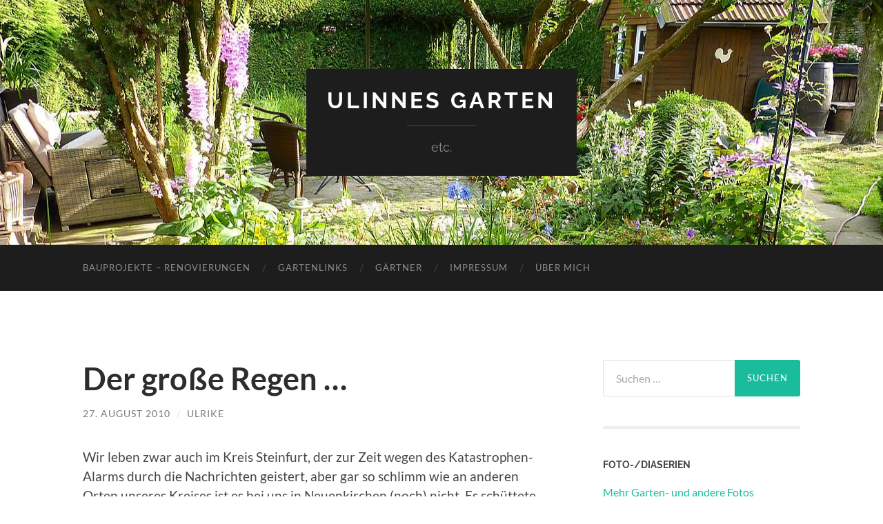

--- FILE ---
content_type: text/html; charset=UTF-8
request_url: https://ulinne.de/der-grose-regen/
body_size: 69807
content:
<!DOCTYPE html>

<html lang="de">

	<head>

		<meta http-equiv="content-type" content="text/html" charset="UTF-8" />
		<meta name="viewport" content="width=device-width, initial-scale=1.0" >

		<link rel="profile" href="http://gmpg.org/xfn/11">

		<title>Der große Regen &#8230; &#8211; Ulinnes Garten </title>
<meta name='robots' content='max-image-preview:large' />
<link rel="alternate" type="application/rss+xml" title="Ulinnes Garten  &raquo; Feed" href="https://ulinne.de/feed/" />
<link rel="alternate" type="application/rss+xml" title="Ulinnes Garten  &raquo; Kommentar-Feed" href="https://ulinne.de/comments/feed/" />
<link rel="alternate" type="application/rss+xml" title="Ulinnes Garten  &raquo; Der große Regen &#8230; Kommentar-Feed" href="https://ulinne.de/der-grose-regen/feed/" />
<script type="text/javascript">
/* <![CDATA[ */
window._wpemojiSettings = {"baseUrl":"https:\/\/s.w.org\/images\/core\/emoji\/15.0.3\/72x72\/","ext":".png","svgUrl":"https:\/\/s.w.org\/images\/core\/emoji\/15.0.3\/svg\/","svgExt":".svg","source":{"concatemoji":"https:\/\/ulinne.de\/wp-includes\/js\/wp-emoji-release.min.js?ver=6.6.2"}};
/*! This file is auto-generated */
!function(i,n){var o,s,e;function c(e){try{var t={supportTests:e,timestamp:(new Date).valueOf()};sessionStorage.setItem(o,JSON.stringify(t))}catch(e){}}function p(e,t,n){e.clearRect(0,0,e.canvas.width,e.canvas.height),e.fillText(t,0,0);var t=new Uint32Array(e.getImageData(0,0,e.canvas.width,e.canvas.height).data),r=(e.clearRect(0,0,e.canvas.width,e.canvas.height),e.fillText(n,0,0),new Uint32Array(e.getImageData(0,0,e.canvas.width,e.canvas.height).data));return t.every(function(e,t){return e===r[t]})}function u(e,t,n){switch(t){case"flag":return n(e,"\ud83c\udff3\ufe0f\u200d\u26a7\ufe0f","\ud83c\udff3\ufe0f\u200b\u26a7\ufe0f")?!1:!n(e,"\ud83c\uddfa\ud83c\uddf3","\ud83c\uddfa\u200b\ud83c\uddf3")&&!n(e,"\ud83c\udff4\udb40\udc67\udb40\udc62\udb40\udc65\udb40\udc6e\udb40\udc67\udb40\udc7f","\ud83c\udff4\u200b\udb40\udc67\u200b\udb40\udc62\u200b\udb40\udc65\u200b\udb40\udc6e\u200b\udb40\udc67\u200b\udb40\udc7f");case"emoji":return!n(e,"\ud83d\udc26\u200d\u2b1b","\ud83d\udc26\u200b\u2b1b")}return!1}function f(e,t,n){var r="undefined"!=typeof WorkerGlobalScope&&self instanceof WorkerGlobalScope?new OffscreenCanvas(300,150):i.createElement("canvas"),a=r.getContext("2d",{willReadFrequently:!0}),o=(a.textBaseline="top",a.font="600 32px Arial",{});return e.forEach(function(e){o[e]=t(a,e,n)}),o}function t(e){var t=i.createElement("script");t.src=e,t.defer=!0,i.head.appendChild(t)}"undefined"!=typeof Promise&&(o="wpEmojiSettingsSupports",s=["flag","emoji"],n.supports={everything:!0,everythingExceptFlag:!0},e=new Promise(function(e){i.addEventListener("DOMContentLoaded",e,{once:!0})}),new Promise(function(t){var n=function(){try{var e=JSON.parse(sessionStorage.getItem(o));if("object"==typeof e&&"number"==typeof e.timestamp&&(new Date).valueOf()<e.timestamp+604800&&"object"==typeof e.supportTests)return e.supportTests}catch(e){}return null}();if(!n){if("undefined"!=typeof Worker&&"undefined"!=typeof OffscreenCanvas&&"undefined"!=typeof URL&&URL.createObjectURL&&"undefined"!=typeof Blob)try{var e="postMessage("+f.toString()+"("+[JSON.stringify(s),u.toString(),p.toString()].join(",")+"));",r=new Blob([e],{type:"text/javascript"}),a=new Worker(URL.createObjectURL(r),{name:"wpTestEmojiSupports"});return void(a.onmessage=function(e){c(n=e.data),a.terminate(),t(n)})}catch(e){}c(n=f(s,u,p))}t(n)}).then(function(e){for(var t in e)n.supports[t]=e[t],n.supports.everything=n.supports.everything&&n.supports[t],"flag"!==t&&(n.supports.everythingExceptFlag=n.supports.everythingExceptFlag&&n.supports[t]);n.supports.everythingExceptFlag=n.supports.everythingExceptFlag&&!n.supports.flag,n.DOMReady=!1,n.readyCallback=function(){n.DOMReady=!0}}).then(function(){return e}).then(function(){var e;n.supports.everything||(n.readyCallback(),(e=n.source||{}).concatemoji?t(e.concatemoji):e.wpemoji&&e.twemoji&&(t(e.twemoji),t(e.wpemoji)))}))}((window,document),window._wpemojiSettings);
/* ]]> */
</script>
<style id='wp-emoji-styles-inline-css' type='text/css'>

	img.wp-smiley, img.emoji {
		display: inline !important;
		border: none !important;
		box-shadow: none !important;
		height: 1em !important;
		width: 1em !important;
		margin: 0 0.07em !important;
		vertical-align: -0.1em !important;
		background: none !important;
		padding: 0 !important;
	}
</style>
<link rel='stylesheet' id='wp-block-library-css' href='https://ulinne.de/wp-includes/css/dist/block-library/style.min.css?ver=6.6.2' type='text/css' media='all' />
<style id='classic-theme-styles-inline-css' type='text/css'>
/*! This file is auto-generated */
.wp-block-button__link{color:#fff;background-color:#32373c;border-radius:9999px;box-shadow:none;text-decoration:none;padding:calc(.667em + 2px) calc(1.333em + 2px);font-size:1.125em}.wp-block-file__button{background:#32373c;color:#fff;text-decoration:none}
</style>
<style id='global-styles-inline-css' type='text/css'>
:root{--wp--preset--aspect-ratio--square: 1;--wp--preset--aspect-ratio--4-3: 4/3;--wp--preset--aspect-ratio--3-4: 3/4;--wp--preset--aspect-ratio--3-2: 3/2;--wp--preset--aspect-ratio--2-3: 2/3;--wp--preset--aspect-ratio--16-9: 16/9;--wp--preset--aspect-ratio--9-16: 9/16;--wp--preset--color--black: #000000;--wp--preset--color--cyan-bluish-gray: #abb8c3;--wp--preset--color--white: #fff;--wp--preset--color--pale-pink: #f78da7;--wp--preset--color--vivid-red: #cf2e2e;--wp--preset--color--luminous-vivid-orange: #ff6900;--wp--preset--color--luminous-vivid-amber: #fcb900;--wp--preset--color--light-green-cyan: #7bdcb5;--wp--preset--color--vivid-green-cyan: #00d084;--wp--preset--color--pale-cyan-blue: #8ed1fc;--wp--preset--color--vivid-cyan-blue: #0693e3;--wp--preset--color--vivid-purple: #9b51e0;--wp--preset--color--accent: #1abc9c;--wp--preset--color--dark-gray: #444;--wp--preset--color--medium-gray: #666;--wp--preset--color--light-gray: #888;--wp--preset--gradient--vivid-cyan-blue-to-vivid-purple: linear-gradient(135deg,rgba(6,147,227,1) 0%,rgb(155,81,224) 100%);--wp--preset--gradient--light-green-cyan-to-vivid-green-cyan: linear-gradient(135deg,rgb(122,220,180) 0%,rgb(0,208,130) 100%);--wp--preset--gradient--luminous-vivid-amber-to-luminous-vivid-orange: linear-gradient(135deg,rgba(252,185,0,1) 0%,rgba(255,105,0,1) 100%);--wp--preset--gradient--luminous-vivid-orange-to-vivid-red: linear-gradient(135deg,rgba(255,105,0,1) 0%,rgb(207,46,46) 100%);--wp--preset--gradient--very-light-gray-to-cyan-bluish-gray: linear-gradient(135deg,rgb(238,238,238) 0%,rgb(169,184,195) 100%);--wp--preset--gradient--cool-to-warm-spectrum: linear-gradient(135deg,rgb(74,234,220) 0%,rgb(151,120,209) 20%,rgb(207,42,186) 40%,rgb(238,44,130) 60%,rgb(251,105,98) 80%,rgb(254,248,76) 100%);--wp--preset--gradient--blush-light-purple: linear-gradient(135deg,rgb(255,206,236) 0%,rgb(152,150,240) 100%);--wp--preset--gradient--blush-bordeaux: linear-gradient(135deg,rgb(254,205,165) 0%,rgb(254,45,45) 50%,rgb(107,0,62) 100%);--wp--preset--gradient--luminous-dusk: linear-gradient(135deg,rgb(255,203,112) 0%,rgb(199,81,192) 50%,rgb(65,88,208) 100%);--wp--preset--gradient--pale-ocean: linear-gradient(135deg,rgb(255,245,203) 0%,rgb(182,227,212) 50%,rgb(51,167,181) 100%);--wp--preset--gradient--electric-grass: linear-gradient(135deg,rgb(202,248,128) 0%,rgb(113,206,126) 100%);--wp--preset--gradient--midnight: linear-gradient(135deg,rgb(2,3,129) 0%,rgb(40,116,252) 100%);--wp--preset--font-size--small: 16px;--wp--preset--font-size--medium: 20px;--wp--preset--font-size--large: 24px;--wp--preset--font-size--x-large: 42px;--wp--preset--font-size--regular: 19px;--wp--preset--font-size--larger: 32px;--wp--preset--spacing--20: 0.44rem;--wp--preset--spacing--30: 0.67rem;--wp--preset--spacing--40: 1rem;--wp--preset--spacing--50: 1.5rem;--wp--preset--spacing--60: 2.25rem;--wp--preset--spacing--70: 3.38rem;--wp--preset--spacing--80: 5.06rem;--wp--preset--shadow--natural: 6px 6px 9px rgba(0, 0, 0, 0.2);--wp--preset--shadow--deep: 12px 12px 50px rgba(0, 0, 0, 0.4);--wp--preset--shadow--sharp: 6px 6px 0px rgba(0, 0, 0, 0.2);--wp--preset--shadow--outlined: 6px 6px 0px -3px rgba(255, 255, 255, 1), 6px 6px rgba(0, 0, 0, 1);--wp--preset--shadow--crisp: 6px 6px 0px rgba(0, 0, 0, 1);}:where(.is-layout-flex){gap: 0.5em;}:where(.is-layout-grid){gap: 0.5em;}body .is-layout-flex{display: flex;}.is-layout-flex{flex-wrap: wrap;align-items: center;}.is-layout-flex > :is(*, div){margin: 0;}body .is-layout-grid{display: grid;}.is-layout-grid > :is(*, div){margin: 0;}:where(.wp-block-columns.is-layout-flex){gap: 2em;}:where(.wp-block-columns.is-layout-grid){gap: 2em;}:where(.wp-block-post-template.is-layout-flex){gap: 1.25em;}:where(.wp-block-post-template.is-layout-grid){gap: 1.25em;}.has-black-color{color: var(--wp--preset--color--black) !important;}.has-cyan-bluish-gray-color{color: var(--wp--preset--color--cyan-bluish-gray) !important;}.has-white-color{color: var(--wp--preset--color--white) !important;}.has-pale-pink-color{color: var(--wp--preset--color--pale-pink) !important;}.has-vivid-red-color{color: var(--wp--preset--color--vivid-red) !important;}.has-luminous-vivid-orange-color{color: var(--wp--preset--color--luminous-vivid-orange) !important;}.has-luminous-vivid-amber-color{color: var(--wp--preset--color--luminous-vivid-amber) !important;}.has-light-green-cyan-color{color: var(--wp--preset--color--light-green-cyan) !important;}.has-vivid-green-cyan-color{color: var(--wp--preset--color--vivid-green-cyan) !important;}.has-pale-cyan-blue-color{color: var(--wp--preset--color--pale-cyan-blue) !important;}.has-vivid-cyan-blue-color{color: var(--wp--preset--color--vivid-cyan-blue) !important;}.has-vivid-purple-color{color: var(--wp--preset--color--vivid-purple) !important;}.has-black-background-color{background-color: var(--wp--preset--color--black) !important;}.has-cyan-bluish-gray-background-color{background-color: var(--wp--preset--color--cyan-bluish-gray) !important;}.has-white-background-color{background-color: var(--wp--preset--color--white) !important;}.has-pale-pink-background-color{background-color: var(--wp--preset--color--pale-pink) !important;}.has-vivid-red-background-color{background-color: var(--wp--preset--color--vivid-red) !important;}.has-luminous-vivid-orange-background-color{background-color: var(--wp--preset--color--luminous-vivid-orange) !important;}.has-luminous-vivid-amber-background-color{background-color: var(--wp--preset--color--luminous-vivid-amber) !important;}.has-light-green-cyan-background-color{background-color: var(--wp--preset--color--light-green-cyan) !important;}.has-vivid-green-cyan-background-color{background-color: var(--wp--preset--color--vivid-green-cyan) !important;}.has-pale-cyan-blue-background-color{background-color: var(--wp--preset--color--pale-cyan-blue) !important;}.has-vivid-cyan-blue-background-color{background-color: var(--wp--preset--color--vivid-cyan-blue) !important;}.has-vivid-purple-background-color{background-color: var(--wp--preset--color--vivid-purple) !important;}.has-black-border-color{border-color: var(--wp--preset--color--black) !important;}.has-cyan-bluish-gray-border-color{border-color: var(--wp--preset--color--cyan-bluish-gray) !important;}.has-white-border-color{border-color: var(--wp--preset--color--white) !important;}.has-pale-pink-border-color{border-color: var(--wp--preset--color--pale-pink) !important;}.has-vivid-red-border-color{border-color: var(--wp--preset--color--vivid-red) !important;}.has-luminous-vivid-orange-border-color{border-color: var(--wp--preset--color--luminous-vivid-orange) !important;}.has-luminous-vivid-amber-border-color{border-color: var(--wp--preset--color--luminous-vivid-amber) !important;}.has-light-green-cyan-border-color{border-color: var(--wp--preset--color--light-green-cyan) !important;}.has-vivid-green-cyan-border-color{border-color: var(--wp--preset--color--vivid-green-cyan) !important;}.has-pale-cyan-blue-border-color{border-color: var(--wp--preset--color--pale-cyan-blue) !important;}.has-vivid-cyan-blue-border-color{border-color: var(--wp--preset--color--vivid-cyan-blue) !important;}.has-vivid-purple-border-color{border-color: var(--wp--preset--color--vivid-purple) !important;}.has-vivid-cyan-blue-to-vivid-purple-gradient-background{background: var(--wp--preset--gradient--vivid-cyan-blue-to-vivid-purple) !important;}.has-light-green-cyan-to-vivid-green-cyan-gradient-background{background: var(--wp--preset--gradient--light-green-cyan-to-vivid-green-cyan) !important;}.has-luminous-vivid-amber-to-luminous-vivid-orange-gradient-background{background: var(--wp--preset--gradient--luminous-vivid-amber-to-luminous-vivid-orange) !important;}.has-luminous-vivid-orange-to-vivid-red-gradient-background{background: var(--wp--preset--gradient--luminous-vivid-orange-to-vivid-red) !important;}.has-very-light-gray-to-cyan-bluish-gray-gradient-background{background: var(--wp--preset--gradient--very-light-gray-to-cyan-bluish-gray) !important;}.has-cool-to-warm-spectrum-gradient-background{background: var(--wp--preset--gradient--cool-to-warm-spectrum) !important;}.has-blush-light-purple-gradient-background{background: var(--wp--preset--gradient--blush-light-purple) !important;}.has-blush-bordeaux-gradient-background{background: var(--wp--preset--gradient--blush-bordeaux) !important;}.has-luminous-dusk-gradient-background{background: var(--wp--preset--gradient--luminous-dusk) !important;}.has-pale-ocean-gradient-background{background: var(--wp--preset--gradient--pale-ocean) !important;}.has-electric-grass-gradient-background{background: var(--wp--preset--gradient--electric-grass) !important;}.has-midnight-gradient-background{background: var(--wp--preset--gradient--midnight) !important;}.has-small-font-size{font-size: var(--wp--preset--font-size--small) !important;}.has-medium-font-size{font-size: var(--wp--preset--font-size--medium) !important;}.has-large-font-size{font-size: var(--wp--preset--font-size--large) !important;}.has-x-large-font-size{font-size: var(--wp--preset--font-size--x-large) !important;}
:where(.wp-block-post-template.is-layout-flex){gap: 1.25em;}:where(.wp-block-post-template.is-layout-grid){gap: 1.25em;}
:where(.wp-block-columns.is-layout-flex){gap: 2em;}:where(.wp-block-columns.is-layout-grid){gap: 2em;}
:root :where(.wp-block-pullquote){font-size: 1.5em;line-height: 1.6;}
</style>
<link rel='stylesheet' id='hemingway_googleFonts-css' href='https://ulinne.de/wp-content/themes/hemingway/assets/css/fonts.css' type='text/css' media='all' />
<link rel='stylesheet' id='hemingway_style-css' href='https://ulinne.de/wp-content/themes/hemingway/style.css?ver=2.3.2' type='text/css' media='all' />
<script type="text/javascript" src="https://ulinne.de/wp-includes/js/jquery/jquery.min.js?ver=3.7.1" id="jquery-core-js"></script>
<script type="text/javascript" src="https://ulinne.de/wp-includes/js/jquery/jquery-migrate.min.js?ver=3.4.1" id="jquery-migrate-js"></script>
<link rel="https://api.w.org/" href="https://ulinne.de/wp-json/" /><link rel="alternate" title="JSON" type="application/json" href="https://ulinne.de/wp-json/wp/v2/posts/1322" /><link rel="EditURI" type="application/rsd+xml" title="RSD" href="https://ulinne.de/xmlrpc.php?rsd" />
<meta name="generator" content="WordPress 6.6.2" />
<link rel="canonical" href="https://ulinne.de/der-grose-regen/" />
<link rel='shortlink' href='https://ulinne.de/?p=1322' />
<link rel="alternate" title="oEmbed (JSON)" type="application/json+oembed" href="https://ulinne.de/wp-json/oembed/1.0/embed?url=https%3A%2F%2Fulinne.de%2Fder-grose-regen%2F" />
<link rel="alternate" title="oEmbed (XML)" type="text/xml+oembed" href="https://ulinne.de/wp-json/oembed/1.0/embed?url=https%3A%2F%2Fulinne.de%2Fder-grose-regen%2F&#038;format=xml" />
<style type="text/css">.recentcomments a{display:inline !important;padding:0 !important;margin:0 !important;}</style><style type="text/css" id="custom-background-css">
body.custom-background { background-color: #ffffff; }
</style>
	<link rel="icon" href="https://ulinne.de/wp-content/uploads/2018/01/cropped-header-1.-32x32.jpg" sizes="32x32" />
<link rel="icon" href="https://ulinne.de/wp-content/uploads/2018/01/cropped-header-1.-192x192.jpg" sizes="192x192" />
<link rel="apple-touch-icon" href="https://ulinne.de/wp-content/uploads/2018/01/cropped-header-1.-180x180.jpg" />
<meta name="msapplication-TileImage" content="https://ulinne.de/wp-content/uploads/2018/01/cropped-header-1.-270x270.jpg" />
		<style type="text/css" id="wp-custom-css">
			AUTOMATIC_UPDATER_ENABLED		</style>
		
	</head>
	
	<body class="post-template-default single single-post postid-1322 single-format-standard custom-background">

		
		<a class="skip-link button" href="#site-content">Zum Inhalt springen</a>
	
		<div class="big-wrapper">
	
			<div class="header-cover section bg-dark-light no-padding">

						
				<div class="header section" style="background-image: url( https://ulinne.de/wp-content/uploads/2017/06/cropped-0.-Elli-Garten-4Juni2017_0318.jpg );">
							
					<div class="header-inner section-inner">
					
											
							<div class="blog-info">
							
																	<div class="blog-title">
										<a href="https://ulinne.de" rel="home">Ulinnes Garten </a>
									</div>
																
																	<p class="blog-description">etc.</p>
															
							</div><!-- .blog-info -->
							
															
					</div><!-- .header-inner -->
								
				</div><!-- .header -->
			
			</div><!-- .bg-dark -->
			
			<div class="navigation section no-padding bg-dark">
			
				<div class="navigation-inner section-inner group">
				
					<div class="toggle-container section-inner hidden">
			
						<button type="button" class="nav-toggle toggle">
							<div class="bar"></div>
							<div class="bar"></div>
							<div class="bar"></div>
							<span class="screen-reader-text">Mobile-Menü ein-/ausblenden</span>
						</button>
						
						<button type="button" class="search-toggle toggle">
							<div class="metal"></div>
							<div class="glass"></div>
							<div class="handle"></div>
							<span class="screen-reader-text">Suchfeld ein-/ausblenden</span>
						</button>
											
					</div><!-- .toggle-container -->
					
					<div class="blog-search hidden">
						<form role="search" method="get" class="search-form" action="https://ulinne.de/">
				<label>
					<span class="screen-reader-text">Suche nach:</span>
					<input type="search" class="search-field" placeholder="Suchen …" value="" name="s" />
				</label>
				<input type="submit" class="search-submit" value="Suchen" />
			</form>					</div><!-- .blog-search -->
				
					<ul class="blog-menu">
						<li class="page_item page-item-3514"><a href="https://ulinne.de/bauprojekte/">Bauprojekte &#8211; Renovierungen</a></li>
<li class="page_item page-item-3195"><a href="https://ulinne.de/gartenlinks/">Gartenlinks</a></li>
<li class="page_item page-item-3492"><a href="https://ulinne.de/gaertner/">Gärtner</a></li>
<li class="page_item page-item-43"><a href="https://ulinne.de/impressum/">Impressum</a></li>
<li class="page_item page-item-8"><a href="https://ulinne.de/uber-mich/">Über mich</a></li>
					 </ul><!-- .blog-menu -->
					 
					 <ul class="mobile-menu">
					
						<li class="page_item page-item-3514"><a href="https://ulinne.de/bauprojekte/">Bauprojekte &#8211; Renovierungen</a></li>
<li class="page_item page-item-3195"><a href="https://ulinne.de/gartenlinks/">Gartenlinks</a></li>
<li class="page_item page-item-3492"><a href="https://ulinne.de/gaertner/">Gärtner</a></li>
<li class="page_item page-item-43"><a href="https://ulinne.de/impressum/">Impressum</a></li>
<li class="page_item page-item-8"><a href="https://ulinne.de/uber-mich/">Über mich</a></li>
						
					 </ul><!-- .mobile-menu -->
				 
				</div><!-- .navigation-inner -->
				
			</div><!-- .navigation -->
<main class="wrapper section-inner group" id="site-content">

	<div class="content left">

		<div class="posts">
												        
			<article id="post-1322" class="post-1322 post type-post status-publish format-standard hentry category-teich">

	<div class="post-header">

		
					
				<h1 class="post-title entry-title">
											Der große Regen &#8230;									</h1>

							
			<div class="post-meta">
			
				<span class="post-date"><a href="https://ulinne.de/der-grose-regen/">27. August 2010</a></span>
				
				<span class="date-sep"> / </span>
					
				<span class="post-author"><a href="https://ulinne.de/author/admin/" title="Beiträge von Ulrike" rel="author">Ulrike</a></span>

								
														
			</div><!-- .post-meta -->

					
	</div><!-- .post-header -->
																					
	<div class="post-content entry-content">
	
		<p>Wir leben zwar auch im Kreis Steinfurt, der zur Zeit wegen des Katastrophen-Alarms durch die Nachrichten geistert, aber gar so schlimm wie an anderen Orten unseres Kreises ist es bei uns in Neuenkirchen (noch) nicht. Es schüttete gestern zwar ohne Unterlass (die arme Emma, sie geht doch bei Regen nicht raus, da muss die Blase ordentlich gedrückt haben &#8230; *g*), in Schüben pladderte es sogar richtig heftig, aber wir haben hier noch kein &#8222;Land unter&#8220;, und auch wenn es zeitweise recht stürmisch war: Von einem Tornado sind wir bisher verschont geblieben.<br />
(Wie ich gerade sehe, steht allerdings Wasser im Keller &#8211; so um die 3-5cm schätze ich mal. Ist bei unserem kleinen Einraum-Keller aber nicht so schlimm, dort ist eh alles so angeordnet, dass ruhig mal etwas Wasser am Boden stehen kann, das macht nichts kaputt dort.)</p>
<p>Der Teich ist mittlerweile hochvoll:</p>
<p><img fetchpriority="high" decoding="async" alt="vielRegenAug2010009" src="http://www.ulinne.de/ulinne_db/wp-content/uploads/2010/08/vielregenaug2010009.jpg" width="500" height="375" /></p>
<p><img decoding="async" alt="vielRegenAug2010001" src="http://www.ulinne.de/ulinne_db/wp-content/uploads/2010/08/vielregenaug2010001.jpg" width="500" height="375" /></p>
<p>Die erste Steinstufe hinein, steht zum Teil unter Wasser, und hinten in der Ecke mit der Steinbank ist er sogar übergelaufen. Zum Glück sind keine Fische dabei &#8222;ausgewandert&#8220;, die hätte ich ansonsten aus der Pfütze hinter der Steinbank retten müssen &#8230;</p>
<p><img decoding="async" alt="vielRegenAug2010008" src="http://www.ulinne.de/ulinne_db/wp-content/uploads/2010/08/vielregenaug2010008.jpg" width="500" height="375" /></p>
<p>Der Damm zwischen Teich und Sumpfzone ragt nur noch wenig aus dem Wasser heraus, &#8230;</p>
<p><img loading="lazy" decoding="async" alt="vielRegenAug2010013" src="http://www.ulinne.de/ulinne_db/wp-content/uploads/2010/08/vielregenaug2010013.jpg" width="500" height="375" /></p>
<p>&#8230; und in der Sumpfzone reicht das Wasser bis weit unter die Brücke.</p>
<p><img loading="lazy" decoding="async" alt="vielRegenAug2010006" src="http://www.ulinne.de/ulinne_db/wp-content/uploads/2010/08/vielregenaug2010006.jpg" width="500" height="375" /></p>
<p>So voll war der Teich bisher noch nie!</p>
<p>Und es regnet schon wieder/immer noch! Eigentlich reicht&#8217;s jetzt &#8211; so sehr wir uns in der langen Trockenphase dieses Sommers auch Regen gewünscht haben &#8230; 🙁</p>
							
	</div><!-- .post-content -->
				
		
		<div class="post-meta-bottom">

																		
				<p class="post-categories"><span class="category-icon"><span class="front-flap"></span></span> <a href="https://ulinne.de/category/teich/" rel="category tag">Teich</a></p>
	
						
						
												
				<nav class="post-nav group">
											
											<a class="post-nav-older" href="https://ulinne.de/ende-august-2010/">
							<h5>Vorheriger Beitrag</h5>
							Ende August 2010						</a>
										
											<a class="post-nav-newer" href="https://ulinne.de/nach-einem-meinem-schlaganfall-am-letzten-sonntag/">
							<h5>Nächster Beitrag</h5>
							Nach einem (meinem!) Schlaganfall am letzten Sonntag &#8230;						</a>
					
				</nav><!-- .post-nav -->

											
		</div><!-- .post-meta-bottom -->

		
	<div class="comments">
	
		<a name="comments"></a>
			
		<h2 class="comments-title">
		
			4 Kommentare			
		</h2>

		<ol class="commentlist">
					<li class="comment even thread-even depth-1" id="li-comment-1227">
		
			<div id="comment-1227" class="comment">
			
				<div class="comment-meta comment-author vcard">
								
					<img alt='' src='https://secure.gravatar.com/avatar/4dd84819e33bf54c732de4f75a7aee10?s=120&#038;d=monsterid&#038;r=g' srcset='https://secure.gravatar.com/avatar/4dd84819e33bf54c732de4f75a7aee10?s=240&#038;d=monsterid&#038;r=g 2x' class='avatar avatar-120 photo' height='120' width='120' loading='lazy' decoding='async'/>
					<div class="comment-meta-content">
												
						<cite class="fn"><a href="http://zeitgenug.blogspot.com/" class="url" rel="ugc external nofollow">Trudy</a> </cite>						
						<p>
														<time datetime="2010-09-02T22:08:14+02:00" title="2. September 2010 um 22:08 Uhr">
								2. September 2010 um 22:08 Uhr							</time>
						</p>
						
					</div><!-- .comment-meta-content -->
					
				</div><!-- .comment-meta -->

				<div class="comment-content post-content">
				
									
					<p>Aber sehr schöne Fotos hat der regennasse Garten geliefert!<br />
LG, Trudy</p>
					
					<div class="comment-actions group">
					
												
																	
					</div><!-- .comment-actions -->
					
				</div><!-- .comment-content -->

			</div><!-- .comment-## -->
		</li><!-- #comment-## -->
		<li class="comment odd alt thread-odd thread-alt depth-1" id="li-comment-1226">
		
			<div id="comment-1226" class="comment">
			
				<div class="comment-meta comment-author vcard">
								
					<img alt='' src='https://secure.gravatar.com/avatar/b4d1d6751c7a531e1c8a7f659f4df4d2?s=120&#038;d=monsterid&#038;r=g' srcset='https://secure.gravatar.com/avatar/b4d1d6751c7a531e1c8a7f659f4df4d2?s=240&#038;d=monsterid&#038;r=g 2x' class='avatar avatar-120 photo' height='120' width='120' loading='lazy' decoding='async'/>
					<div class="comment-meta-content">
												
						<cite class="fn"><a href="http://wachsenundwerden.blogspot.com/" class="url" rel="ugc external nofollow">Margit</a> </cite>						
						<p>
														<time datetime="2010-08-31T20:59:23+02:00" title="31. August 2010 um 20:59 Uhr">
								31. August 2010 um 20:59 Uhr							</time>
						</p>
						
					</div><!-- .comment-meta-content -->
					
				</div><!-- .comment-meta -->

				<div class="comment-content post-content">
				
									
					<p>Boah, du solltest auf Reisanabu umsteigen;-) Es ist schon heftig, wie das Wetter dieses Jahr spielt: Kein Ende des Winters, kein Frühling, Hitzewelle, Trockenheit, dann Überschwemmungen und Stürme und jetzt schon fast winterliche Temperaturen. Du Arme hast auch noch Wasser im Keller.<br />
Bei uns regnet und stürmt es auch ohne Unterlass. Hab schon sehnsüchtig an dein Tomatenhaus gedacht. Ich hab ja keins, da bei uns hier normalerweise recht lange stabiles, trockenes Sommerwetter herrscht. Aber in den letzten Jahren trifft das leider immer weniger zu. Heute hatte es tagsüber nur 10 Grad, wie sehr es nachts abkühlt, will ich lieber nicht wissen.<br />
Liebe Grüße von einem Sumpfgebiet zum anderen, Margit</p>
					
					<div class="comment-actions group">
					
												
																	
					</div><!-- .comment-actions -->
					
				</div><!-- .comment-content -->

			</div><!-- .comment-## -->
		</li><!-- #comment-## -->
		<li class="comment even thread-even depth-1" id="li-comment-1225">
		
			<div id="comment-1225" class="comment">
			
				<div class="comment-meta comment-author vcard">
								
					<img alt='' src='https://secure.gravatar.com/avatar/646ad72a750756ae491d30e1aeb1759a?s=120&#038;d=monsterid&#038;r=g' srcset='https://secure.gravatar.com/avatar/646ad72a750756ae491d30e1aeb1759a?s=240&#038;d=monsterid&#038;r=g 2x' class='avatar avatar-120 photo' height='120' width='120' loading='lazy' decoding='async'/>
					<div class="comment-meta-content">
												
						<cite class="fn"><a href="http://kanjucha.blogspot.com" class="url" rel="ugc external nofollow">Aiko</a> </cite>						
						<p>
														<time datetime="2010-08-29T21:29:41+02:00" title="29. August 2010 um 21:29 Uhr">
								29. August 2010 um 21:29 Uhr							</time>
						</p>
						
					</div><!-- .comment-meta-content -->
					
				</div><!-- .comment-meta -->

				<div class="comment-content post-content">
				
									
					<p>Hallo liebe Ulrike, es reicht und Wasser im Keller muss nicht sein, dennoch &#8211; sowas können Hunde auch nicht ändern &#8211; und ob sich der Mensch verändert&#8230;.daran kann ich fast nicht mehr glauben &#8211; meint jedenfalls mein Frauchen&#8230;.<br />
Wuff und LG<br />
Aiko</p>
					
					<div class="comment-actions group">
					
												
																	
					</div><!-- .comment-actions -->
					
				</div><!-- .comment-content -->

			</div><!-- .comment-## -->
		</li><!-- #comment-## -->
		<li class="comment odd alt thread-odd thread-alt depth-1" id="li-comment-1224">
		
			<div id="comment-1224" class="comment">
			
				<div class="comment-meta comment-author vcard">
								
					<img alt='' src='https://secure.gravatar.com/avatar/99ca4ee27efa10740ebb9efe84574efd?s=120&#038;d=monsterid&#038;r=g' srcset='https://secure.gravatar.com/avatar/99ca4ee27efa10740ebb9efe84574efd?s=240&#038;d=monsterid&#038;r=g 2x' class='avatar avatar-120 photo' height='120' width='120' loading='lazy' decoding='async'/>
					<div class="comment-meta-content">
												
						<cite class="fn"><a href="http://neuer-gartentraum.blogspot.com/" class="url" rel="ugc external nofollow">Anette</a> </cite>						
						<p>
														<time datetime="2010-08-27T22:09:42+02:00" title="27. August 2010 um 22:09 Uhr">
								27. August 2010 um 22:09 Uhr							</time>
						</p>
						
					</div><!-- .comment-meta-content -->
					
				</div><!-- .comment-meta -->

				<div class="comment-content post-content">
				
									
					<p>Meine Tochter wohnt in Osnabrück und hat mir am Telefon berichtet wie viel es dort geregnet hat. Sei froh, dass du so glimpflich davon gekommen bist, obwohl ich Wasser im Keller sehr schlimm finde. Das ganze Haus wirkt dann feucht.<br />
Das Wetter ist in diesem Sommer sehr ungerecht verteilt.Entweder zu viel oder wie bei uns zu wenig Regen.<br />
LG Anette</p>
					
					<div class="comment-actions group">
					
												
																	
					</div><!-- .comment-actions -->
					
				</div><!-- .comment-content -->

			</div><!-- .comment-## -->
		</li><!-- #comment-## -->
		</ol>
		
					
				
	</div><!-- /comments -->
	
	
</article><!-- .post -->			
		</div><!-- .posts -->
	
	</div><!-- .content -->

		
		
	<div class="sidebar right" role="complementary">
		<div id="search-2" class="widget widget_search"><div class="widget-content"><form role="search" method="get" class="search-form" action="https://ulinne.de/">
				<label>
					<span class="screen-reader-text">Suche nach:</span>
					<input type="search" class="search-field" placeholder="Suchen …" value="" name="s" />
				</label>
				<input type="submit" class="search-submit" value="Suchen" />
			</form></div></div><div id="text-2" class="widget widget_text"><div class="widget-content"><h3 class="widget-title">Foto-/Diaserien</h3>			<div class="textwidget"><p><a href="http://www.fotogalerien.ulinne.de" target="_blank" rel="noopener">Mehr Garten- und andere Fotos<br /><img decoding="async" src="http://fotogalerien.ulinne.de/gartenfotosWS.jpg" /></a></p>
</div>
		</div></div><div id="text-5" class="widget widget_text"><div class="widget-content"><h3 class="widget-title">Prämiert von Garten Heinemann:</h3>			<div class="textwidget"><p><a href="https://www.garten-heinemann.de/top-gartenblogs-2016" target="_blank" rel="noopener"><img loading="lazy" decoding="async" src="https://www.garten-heinemann.de/wp-content/uploads/2020/12/Gartenblog-gru%CC%88n-mit-herz.png" width="150" height="100" /></a></p>
</div>
		</div></div><div id="categories-2" class="widget widget_categories"><div class="widget-content"><h3 class="widget-title">Kategorien</h3><form action="https://ulinne.de" method="get"><label class="screen-reader-text" for="cat">Kategorien</label><select  name='cat' id='cat' class='postform'>
	<option value='-1'>Kategorie auswählen</option>
	<option class="level-0" value="2">Allgemein&nbsp;&nbsp;(84)</option>
	<option class="level-0" value="3">Am Teich&nbsp;&nbsp;(23)</option>
	<option class="level-0" value="18">Bauprojekte-Renovierungen&nbsp;&nbsp;(28)</option>
	<option class="level-0" value="4">Blumenbeete&nbsp;&nbsp;(16)</option>
	<option class="level-0" value="5">Eigene WebSites&nbsp;&nbsp;(5)</option>
	<option class="level-0" value="6">Gartenbücher&nbsp;&nbsp;(3)</option>
	<option class="level-0" value="17">Gärtner bei der Arbeit&nbsp;&nbsp;(21)</option>
	<option class="level-0" value="7">Gemüsebeete&nbsp;&nbsp;(25)</option>
	<option class="level-0" value="8">Haussanierungen&nbsp;&nbsp;(2)</option>
	<option class="level-0" value="9">Hier lese ich gern&nbsp;&nbsp;(3)</option>
	<option class="level-0" value="10">Mein Garten&nbsp;&nbsp;(359)</option>
	<option class="level-0" value="11">Mein Haus&nbsp;&nbsp;(27)</option>
	<option class="level-0" value="12">Meine Bücher&nbsp;&nbsp;(5)</option>
	<option class="level-0" value="13">Meine Menschen&nbsp;&nbsp;(5)</option>
	<option class="level-0" value="14">Meine Tiere&nbsp;&nbsp;(42)</option>
	<option class="level-0" value="15">Passt sonst nirgends&nbsp;&nbsp;(72)</option>
	<option class="level-0" value="19">Pflanzenkrankheiten&nbsp;&nbsp;(1)</option>
	<option class="level-0" value="16">Teich&nbsp;&nbsp;(3)</option>
</select>
</form><script type="text/javascript">
/* <![CDATA[ */

(function() {
	var dropdown = document.getElementById( "cat" );
	function onCatChange() {
		if ( dropdown.options[ dropdown.selectedIndex ].value > 0 ) {
			dropdown.parentNode.submit();
		}
	}
	dropdown.onchange = onCatChange;
})();

/* ]]> */
</script>
</div></div>
		<div id="recent-posts-2" class="widget widget_recent_entries"><div class="widget-content">
		<h3 class="widget-title">Neueste Beiträge</h3>
		<ul>
											<li>
					<a href="https://ulinne.de/ich-bin-sehr-sehr-traurig/">Ich bin sehr, sehr traurig!</a>
									</li>
											<li>
					<a href="https://ulinne.de/keine-angst-ich-bin-noch-hier/">Keine Angst, ich bin noch hier! ;-)</a>
									</li>
											<li>
					<a href="https://ulinne.de/neues-anti-elliwilli-tor-fuer-michis-tomatenbeet/">Neues Anti-Elli&#038;Willi-Tor für Michis Tomatenbeet und aufgefrischte Bänke</a>
									</li>
											<li>
					<a href="https://ulinne.de/endlich-wieder-mai-freu/">Endlich wieder Mai! *freu*</a>
									</li>
											<li>
					<a href="https://ulinne.de/der-neue-zaun-ist-fertig/">Der neue Zaun ist fertig!</a>
									</li>
					</ul>

		</div></div><div id="recent-comments-2" class="widget widget_recent_comments"><div class="widget-content"><h3 class="widget-title">Neueste Kommentare</h3><ul id="recentcomments"><li class="recentcomments"><span class="comment-author-link"><a href="https://mein-waldgarten.blogspot.com/" class="url" rel="ugc external nofollow">Sara - Mein Waldgarten</a></span> bei <a href="https://ulinne.de/wir-bekommen-ein-neues-badezimmer/#comment-1665">Wir bekommen ein neues Badezimmer</a></li><li class="recentcomments"><span class="comment-author-link"><a href="http://www.ulinne.de" class="url" rel="ugc external nofollow">Ulinne</a></span> bei <a href="https://ulinne.de/wir-bekommen-ein-neues-badezimmer/#comment-1584">Wir bekommen ein neues Badezimmer</a></li><li class="recentcomments"><span class="comment-author-link"><a href="http://llewella.wordpress.com" class="url" rel="ugc external nofollow">Katharina Nehmer</a></span> bei <a href="https://ulinne.de/wir-bekommen-ein-neues-badezimmer/#comment-1583">Wir bekommen ein neues Badezimmer</a></li><li class="recentcomments"><span class="comment-author-link"><a href="http://www.ulinne.de" class="url" rel="ugc external nofollow">Ulinne</a></span> bei <a href="https://ulinne.de/fruehling-2019/#comment-1580">Frühling 2019</a></li><li class="recentcomments"><span class="comment-author-link"><a href="http://llewella.wordpress.com" class="url" rel="ugc external nofollow">Katharina Nehmer</a></span> bei <a href="https://ulinne.de/fruehling-2019/#comment-1579">Frühling 2019</a></li></ul></div></div><div id="text-6" class="widget widget_text"><div class="widget-content"><h3 class="widget-title">Andere Gartenblogs</h3>			<div class="textwidget"><p><a href="http://mein-waldgarten.blogspot.de/" target="_blank" rel="noopener">Sara &#8211; Mein Waldgarten</a></p>
<p><a href="https://birthesgartenzeiten.wordpress.com/" target="_blank" rel="noopener">Birthes Gartenzeiten</p>
<p></a><a href="http://wildwuchs-unter-aufsicht.blogspot.de/" target="_blank" rel="noopener">Wildwuchs unter Aufsicht</p>
<p></a><a href="http://schneiderhein.blogspot.de/" target="_blank" rel="noopener">Schneiderhein</a></p>
</div>
		</div></div><div id="text-3" class="widget widget_text"><div class="widget-content"><h3 class="widget-title">Bücher von Ulrike Linnenbrink</h3>			<div class="textwidget"><p><a href="http://www.ulrike-linnenbrink.de/#literatur" target="_blank" rel="noopener">Meine Bücher</a></p>
</div>
		</div></div><div id="text-10" class="widget widget_text"><div class="widget-content"><h3 class="widget-title">Wegweiser zu allen UL-WebSites</h3>			<div class="textwidget"><p><a href="http://www.ulrike-linnenbrink.de" target="_blank" rel="noopener">www.ulrike-linnenbrink.de</a></p>
<p>(Wichtig, da etliche Domains gekündigt wurden und nun auf Subdomains verlinkt wurde!)</p>
</div>
		</div></div><div id="archives-2" class="widget widget_archive"><div class="widget-content"><h3 class="widget-title">Archive</h3>		<label class="screen-reader-text" for="archives-dropdown-2">Archive</label>
		<select id="archives-dropdown-2" name="archive-dropdown">
			
			<option value="">Monat auswählen</option>
				<option value='https://ulinne.de/2025/03/'> März 2025 </option>
	<option value='https://ulinne.de/2024/10/'> Oktober 2024 </option>
	<option value='https://ulinne.de/2022/05/'> Mai 2022 </option>
	<option value='https://ulinne.de/2022/04/'> April 2022 </option>
	<option value='https://ulinne.de/2022/03/'> März 2022 </option>
	<option value='https://ulinne.de/2021/12/'> Dezember 2021 </option>
	<option value='https://ulinne.de/2021/10/'> Oktober 2021 </option>
	<option value='https://ulinne.de/2021/05/'> Mai 2021 </option>
	<option value='https://ulinne.de/2021/03/'> März 2021 </option>
	<option value='https://ulinne.de/2020/09/'> September 2020 </option>
	<option value='https://ulinne.de/2020/08/'> August 2020 </option>
	<option value='https://ulinne.de/2020/04/'> April 2020 </option>
	<option value='https://ulinne.de/2020/01/'> Januar 2020 </option>
	<option value='https://ulinne.de/2019/08/'> August 2019 </option>
	<option value='https://ulinne.de/2019/07/'> Juli 2019 </option>
	<option value='https://ulinne.de/2019/06/'> Juni 2019 </option>
	<option value='https://ulinne.de/2019/04/'> April 2019 </option>
	<option value='https://ulinne.de/2019/02/'> Februar 2019 </option>
	<option value='https://ulinne.de/2018/12/'> Dezember 2018 </option>
	<option value='https://ulinne.de/2018/07/'> Juli 2018 </option>
	<option value='https://ulinne.de/2018/05/'> Mai 2018 </option>
	<option value='https://ulinne.de/2018/04/'> April 2018 </option>
	<option value='https://ulinne.de/2018/03/'> März 2018 </option>
	<option value='https://ulinne.de/2018/02/'> Februar 2018 </option>
	<option value='https://ulinne.de/2018/01/'> Januar 2018 </option>
	<option value='https://ulinne.de/2017/12/'> Dezember 2017 </option>
	<option value='https://ulinne.de/2017/10/'> Oktober 2017 </option>
	<option value='https://ulinne.de/2017/09/'> September 2017 </option>
	<option value='https://ulinne.de/2017/08/'> August 2017 </option>
	<option value='https://ulinne.de/2017/07/'> Juli 2017 </option>
	<option value='https://ulinne.de/2017/06/'> Juni 2017 </option>
	<option value='https://ulinne.de/2017/05/'> Mai 2017 </option>
	<option value='https://ulinne.de/2017/04/'> April 2017 </option>
	<option value='https://ulinne.de/2017/03/'> März 2017 </option>
	<option value='https://ulinne.de/2017/02/'> Februar 2017 </option>
	<option value='https://ulinne.de/2017/01/'> Januar 2017 </option>
	<option value='https://ulinne.de/2016/12/'> Dezember 2016 </option>
	<option value='https://ulinne.de/2016/11/'> November 2016 </option>
	<option value='https://ulinne.de/2016/10/'> Oktober 2016 </option>
	<option value='https://ulinne.de/2016/09/'> September 2016 </option>
	<option value='https://ulinne.de/2016/08/'> August 2016 </option>
	<option value='https://ulinne.de/2016/07/'> Juli 2016 </option>
	<option value='https://ulinne.de/2016/06/'> Juni 2016 </option>
	<option value='https://ulinne.de/2016/05/'> Mai 2016 </option>
	<option value='https://ulinne.de/2016/04/'> April 2016 </option>
	<option value='https://ulinne.de/2016/03/'> März 2016 </option>
	<option value='https://ulinne.de/2016/02/'> Februar 2016 </option>
	<option value='https://ulinne.de/2016/01/'> Januar 2016 </option>
	<option value='https://ulinne.de/2015/11/'> November 2015 </option>
	<option value='https://ulinne.de/2015/10/'> Oktober 2015 </option>
	<option value='https://ulinne.de/2015/08/'> August 2015 </option>
	<option value='https://ulinne.de/2015/07/'> Juli 2015 </option>
	<option value='https://ulinne.de/2015/06/'> Juni 2015 </option>
	<option value='https://ulinne.de/2015/04/'> April 2015 </option>
	<option value='https://ulinne.de/2015/03/'> März 2015 </option>
	<option value='https://ulinne.de/2015/02/'> Februar 2015 </option>
	<option value='https://ulinne.de/2015/01/'> Januar 2015 </option>
	<option value='https://ulinne.de/2014/12/'> Dezember 2014 </option>
	<option value='https://ulinne.de/2014/11/'> November 2014 </option>
	<option value='https://ulinne.de/2014/10/'> Oktober 2014 </option>
	<option value='https://ulinne.de/2014/09/'> September 2014 </option>
	<option value='https://ulinne.de/2014/08/'> August 2014 </option>
	<option value='https://ulinne.de/2014/07/'> Juli 2014 </option>
	<option value='https://ulinne.de/2014/06/'> Juni 2014 </option>
	<option value='https://ulinne.de/2014/05/'> Mai 2014 </option>
	<option value='https://ulinne.de/2014/04/'> April 2014 </option>
	<option value='https://ulinne.de/2014/03/'> März 2014 </option>
	<option value='https://ulinne.de/2014/01/'> Januar 2014 </option>
	<option value='https://ulinne.de/2013/12/'> Dezember 2013 </option>
	<option value='https://ulinne.de/2013/10/'> Oktober 2013 </option>
	<option value='https://ulinne.de/2013/09/'> September 2013 </option>
	<option value='https://ulinne.de/2013/08/'> August 2013 </option>
	<option value='https://ulinne.de/2013/07/'> Juli 2013 </option>
	<option value='https://ulinne.de/2013/06/'> Juni 2013 </option>
	<option value='https://ulinne.de/2013/05/'> Mai 2013 </option>
	<option value='https://ulinne.de/2013/04/'> April 2013 </option>
	<option value='https://ulinne.de/2013/02/'> Februar 2013 </option>
	<option value='https://ulinne.de/2013/01/'> Januar 2013 </option>
	<option value='https://ulinne.de/2012/12/'> Dezember 2012 </option>
	<option value='https://ulinne.de/2012/11/'> November 2012 </option>
	<option value='https://ulinne.de/2012/10/'> Oktober 2012 </option>
	<option value='https://ulinne.de/2012/09/'> September 2012 </option>
	<option value='https://ulinne.de/2012/07/'> Juli 2012 </option>
	<option value='https://ulinne.de/2012/06/'> Juni 2012 </option>
	<option value='https://ulinne.de/2012/05/'> Mai 2012 </option>
	<option value='https://ulinne.de/2012/04/'> April 2012 </option>
	<option value='https://ulinne.de/2012/03/'> März 2012 </option>
	<option value='https://ulinne.de/2012/01/'> Januar 2012 </option>
	<option value='https://ulinne.de/2011/10/'> Oktober 2011 </option>
	<option value='https://ulinne.de/2011/09/'> September 2011 </option>
	<option value='https://ulinne.de/2011/08/'> August 2011 </option>
	<option value='https://ulinne.de/2011/07/'> Juli 2011 </option>
	<option value='https://ulinne.de/2011/06/'> Juni 2011 </option>
	<option value='https://ulinne.de/2011/05/'> Mai 2011 </option>
	<option value='https://ulinne.de/2011/04/'> April 2011 </option>
	<option value='https://ulinne.de/2011/03/'> März 2011 </option>
	<option value='https://ulinne.de/2011/02/'> Februar 2011 </option>
	<option value='https://ulinne.de/2011/01/'> Januar 2011 </option>
	<option value='https://ulinne.de/2010/12/'> Dezember 2010 </option>
	<option value='https://ulinne.de/2010/11/'> November 2010 </option>
	<option value='https://ulinne.de/2010/10/'> Oktober 2010 </option>
	<option value='https://ulinne.de/2010/09/'> September 2010 </option>
	<option value='https://ulinne.de/2010/08/'> August 2010 </option>
	<option value='https://ulinne.de/2010/07/'> Juli 2010 </option>
	<option value='https://ulinne.de/2010/06/'> Juni 2010 </option>
	<option value='https://ulinne.de/2010/05/'> Mai 2010 </option>
	<option value='https://ulinne.de/2010/04/'> April 2010 </option>
	<option value='https://ulinne.de/2010/03/'> März 2010 </option>
	<option value='https://ulinne.de/2010/02/'> Februar 2010 </option>
	<option value='https://ulinne.de/2010/01/'> Januar 2010 </option>
	<option value='https://ulinne.de/2009/12/'> Dezember 2009 </option>
	<option value='https://ulinne.de/2009/11/'> November 2009 </option>
	<option value='https://ulinne.de/2009/10/'> Oktober 2009 </option>
	<option value='https://ulinne.de/2009/09/'> September 2009 </option>
	<option value='https://ulinne.de/2009/08/'> August 2009 </option>
	<option value='https://ulinne.de/2009/07/'> Juli 2009 </option>
	<option value='https://ulinne.de/2009/06/'> Juni 2009 </option>
	<option value='https://ulinne.de/2009/05/'> Mai 2009 </option>
	<option value='https://ulinne.de/2009/04/'> April 2009 </option>
	<option value='https://ulinne.de/2009/03/'> März 2009 </option>
	<option value='https://ulinne.de/2009/02/'> Februar 2009 </option>
	<option value='https://ulinne.de/2009/01/'> Januar 2009 </option>
	<option value='https://ulinne.de/2008/12/'> Dezember 2008 </option>
	<option value='https://ulinne.de/2008/11/'> November 2008 </option>
	<option value='https://ulinne.de/2008/10/'> Oktober 2008 </option>
	<option value='https://ulinne.de/2008/09/'> September 2008 </option>
	<option value='https://ulinne.de/2008/08/'> August 2008 </option>
	<option value='https://ulinne.de/2008/07/'> Juli 2008 </option>
	<option value='https://ulinne.de/2008/06/'> Juni 2008 </option>
	<option value='https://ulinne.de/2008/05/'> Mai 2008 </option>
	<option value='https://ulinne.de/2008/04/'> April 2008 </option>
	<option value='https://ulinne.de/2008/03/'> März 2008 </option>
	<option value='https://ulinne.de/2008/02/'> Februar 2008 </option>
	<option value='https://ulinne.de/2008/01/'> Januar 2008 </option>
	<option value='https://ulinne.de/2007/12/'> Dezember 2007 </option>
	<option value='https://ulinne.de/2007/11/'> November 2007 </option>

		</select>

			<script type="text/javascript">
/* <![CDATA[ */

(function() {
	var dropdown = document.getElementById( "archives-dropdown-2" );
	function onSelectChange() {
		if ( dropdown.options[ dropdown.selectedIndex ].value !== '' ) {
			document.location.href = this.options[ this.selectedIndex ].value;
		}
	}
	dropdown.onchange = onSelectChange;
})();

/* ]]> */
</script>
</div></div><div id="search-2" class="widget widget_search"><div class="widget-content"><form role="search" method="get" class="search-form" action="https://ulinne.de/">
				<label>
					<span class="screen-reader-text">Suche nach:</span>
					<input type="search" class="search-field" placeholder="Suchen …" value="" name="s" />
				</label>
				<input type="submit" class="search-submit" value="Suchen" />
			</form></div></div><div id="text-2" class="widget widget_text"><div class="widget-content"><h3 class="widget-title">Foto-/Diaserien</h3>			<div class="textwidget"><p><a href="http://www.fotogalerien.ulinne.de" target="_blank" rel="noopener">Mehr Garten- und andere Fotos<br /><img decoding="async" src="http://fotogalerien.ulinne.de/gartenfotosWS.jpg" /></a></p>
</div>
		</div></div><div id="text-5" class="widget widget_text"><div class="widget-content"><h3 class="widget-title">Prämiert von Garten Heinemann:</h3>			<div class="textwidget"><p><a href="https://www.garten-heinemann.de/top-gartenblogs-2016" target="_blank" rel="noopener"><img loading="lazy" decoding="async" src="https://www.garten-heinemann.de/wp-content/uploads/2020/12/Gartenblog-gru%CC%88n-mit-herz.png" width="150" height="100" /></a></p>
</div>
		</div></div><div id="meta-2" class="widget widget_meta"><div class="widget-content"><h3 class="widget-title">Verwaltung</h3>
		<ul>
						<li><a href="https://ulinne.de/wp-login.php">Anmelden</a></li>
			<li><a href="https://ulinne.de/feed/">Feed der Einträge</a></li>
			<li><a href="https://ulinne.de/comments/feed/">Kommentar-Feed</a></li>

			<li><a href="https://de.wordpress.org/">WordPress.org</a></li>
		</ul>

		</div></div><div id="text-3" class="widget widget_text"><div class="widget-content"><h3 class="widget-title">Bücher von Ulrike Linnenbrink</h3>			<div class="textwidget"><p><a href="http://www.ulrike-linnenbrink.de/#literatur" target="_blank" rel="noopener">Meine Bücher</a></p>
</div>
		</div></div><div id="categories-2" class="widget widget_categories"><div class="widget-content"><h3 class="widget-title">Kategorien</h3><form action="https://ulinne.de" method="get"><label class="screen-reader-text" for="categories-dropdown-2">Kategorien</label><select  name='cat' id='categories-dropdown-2' class='postform'>
	<option value='-1'>Kategorie auswählen</option>
	<option class="level-0" value="2">Allgemein&nbsp;&nbsp;(84)</option>
	<option class="level-0" value="3">Am Teich&nbsp;&nbsp;(23)</option>
	<option class="level-0" value="18">Bauprojekte-Renovierungen&nbsp;&nbsp;(28)</option>
	<option class="level-0" value="4">Blumenbeete&nbsp;&nbsp;(16)</option>
	<option class="level-0" value="5">Eigene WebSites&nbsp;&nbsp;(5)</option>
	<option class="level-0" value="6">Gartenbücher&nbsp;&nbsp;(3)</option>
	<option class="level-0" value="17">Gärtner bei der Arbeit&nbsp;&nbsp;(21)</option>
	<option class="level-0" value="7">Gemüsebeete&nbsp;&nbsp;(25)</option>
	<option class="level-0" value="8">Haussanierungen&nbsp;&nbsp;(2)</option>
	<option class="level-0" value="9">Hier lese ich gern&nbsp;&nbsp;(3)</option>
	<option class="level-0" value="10">Mein Garten&nbsp;&nbsp;(359)</option>
	<option class="level-0" value="11">Mein Haus&nbsp;&nbsp;(27)</option>
	<option class="level-0" value="12">Meine Bücher&nbsp;&nbsp;(5)</option>
	<option class="level-0" value="13">Meine Menschen&nbsp;&nbsp;(5)</option>
	<option class="level-0" value="14">Meine Tiere&nbsp;&nbsp;(42)</option>
	<option class="level-0" value="15">Passt sonst nirgends&nbsp;&nbsp;(72)</option>
	<option class="level-0" value="19">Pflanzenkrankheiten&nbsp;&nbsp;(1)</option>
	<option class="level-0" value="16">Teich&nbsp;&nbsp;(3)</option>
</select>
</form><script type="text/javascript">
/* <![CDATA[ */

(function() {
	var dropdown = document.getElementById( "categories-dropdown-2" );
	function onCatChange() {
		if ( dropdown.options[ dropdown.selectedIndex ].value > 0 ) {
			dropdown.parentNode.submit();
		}
	}
	dropdown.onchange = onCatChange;
})();

/* ]]> */
</script>
</div></div>
		<div id="recent-posts-2" class="widget widget_recent_entries"><div class="widget-content">
		<h3 class="widget-title">Neueste Beiträge</h3>
		<ul>
											<li>
					<a href="https://ulinne.de/ich-bin-sehr-sehr-traurig/">Ich bin sehr, sehr traurig!</a>
									</li>
											<li>
					<a href="https://ulinne.de/keine-angst-ich-bin-noch-hier/">Keine Angst, ich bin noch hier! ;-)</a>
									</li>
											<li>
					<a href="https://ulinne.de/neues-anti-elliwilli-tor-fuer-michis-tomatenbeet/">Neues Anti-Elli&#038;Willi-Tor für Michis Tomatenbeet und aufgefrischte Bänke</a>
									</li>
											<li>
					<a href="https://ulinne.de/endlich-wieder-mai-freu/">Endlich wieder Mai! *freu*</a>
									</li>
											<li>
					<a href="https://ulinne.de/der-neue-zaun-ist-fertig/">Der neue Zaun ist fertig!</a>
									</li>
					</ul>

		</div></div><div id="recent-comments-2" class="widget widget_recent_comments"><div class="widget-content"><h3 class="widget-title">Neueste Kommentare</h3><ul id="recentcomments-2"><li class="recentcomments"><span class="comment-author-link"><a href="https://mein-waldgarten.blogspot.com/" class="url" rel="ugc external nofollow">Sara - Mein Waldgarten</a></span> bei <a href="https://ulinne.de/wir-bekommen-ein-neues-badezimmer/#comment-1665">Wir bekommen ein neues Badezimmer</a></li><li class="recentcomments"><span class="comment-author-link"><a href="http://www.ulinne.de" class="url" rel="ugc external nofollow">Ulinne</a></span> bei <a href="https://ulinne.de/wir-bekommen-ein-neues-badezimmer/#comment-1584">Wir bekommen ein neues Badezimmer</a></li><li class="recentcomments"><span class="comment-author-link"><a href="http://llewella.wordpress.com" class="url" rel="ugc external nofollow">Katharina Nehmer</a></span> bei <a href="https://ulinne.de/wir-bekommen-ein-neues-badezimmer/#comment-1583">Wir bekommen ein neues Badezimmer</a></li><li class="recentcomments"><span class="comment-author-link"><a href="http://www.ulinne.de" class="url" rel="ugc external nofollow">Ulinne</a></span> bei <a href="https://ulinne.de/fruehling-2019/#comment-1580">Frühling 2019</a></li><li class="recentcomments"><span class="comment-author-link"><a href="http://llewella.wordpress.com" class="url" rel="ugc external nofollow">Katharina Nehmer</a></span> bei <a href="https://ulinne.de/fruehling-2019/#comment-1579">Frühling 2019</a></li></ul></div></div><div id="text-6" class="widget widget_text"><div class="widget-content"><h3 class="widget-title">Andere Gartenblogs</h3>			<div class="textwidget"><p><a href="http://mein-waldgarten.blogspot.de/" target="_blank" rel="noopener">Sara &#8211; Mein Waldgarten</a></p>
<p><a href="https://birthesgartenzeiten.wordpress.com/" target="_blank" rel="noopener">Birthes Gartenzeiten</p>
<p></a><a href="http://wildwuchs-unter-aufsicht.blogspot.de/" target="_blank" rel="noopener">Wildwuchs unter Aufsicht</p>
<p></a><a href="http://schneiderhein.blogspot.de/" target="_blank" rel="noopener">Schneiderhein</a></p>
</div>
		</div></div><div id="text-4" class="widget widget_text"><div class="widget-content">			<div class="textwidget"><script>
  (function(i,s,o,g,r,a,m){i['GoogleAnalyticsObject']=r;i[r]=i[r]||function(){
  (i[r].q=i[r].q||[]).push(arguments)},i[r].l=1*new Date();a=s.createElement(o),
  m=s.getElementsByTagName(o)[0];a.async=1;a.src=g;m.parentNode.insertBefore(a,m)
  })(window,document,'script','//www.google-analytics.com/analytics.js','ga');

  ga('create', 'UA-36719402-3', 'auto');
  ga('send', 'pageview');

</script></div>
		</div></div><div id="search-4" class="widget widget_search"><div class="widget-content"><form role="search" method="get" class="search-form" action="https://ulinne.de/">
				<label>
					<span class="screen-reader-text">Suche nach:</span>
					<input type="search" class="search-field" placeholder="Suchen …" value="" name="s" />
				</label>
				<input type="submit" class="search-submit" value="Suchen" />
			</form></div></div><div id="meta-4" class="widget widget_meta"><div class="widget-content"><h3 class="widget-title">Verwaltung</h3>
		<ul>
						<li><a href="https://ulinne.de/wp-login.php">Anmelden</a></li>
			<li><a href="https://ulinne.de/feed/">Feed der Einträge</a></li>
			<li><a href="https://ulinne.de/comments/feed/">Kommentar-Feed</a></li>

			<li><a href="https://de.wordpress.org/">WordPress.org</a></li>
		</ul>

		</div></div>	</div><!-- .sidebar -->
	

			
</main><!-- .wrapper -->
		
	<div class="footer section large-padding bg-dark">
		
		<div class="footer-inner section-inner group">
		
						
				<div class="column column-1 left">
				
					<div class="widgets">
			
						<div id="meta-2" class="widget widget_meta"><div class="widget-content"><h3 class="widget-title">Verwaltung</h3>
		<ul>
						<li><a href="https://ulinne.de/wp-login.php">Anmelden</a></li>
			<li><a href="https://ulinne.de/feed/">Feed der Einträge</a></li>
			<li><a href="https://ulinne.de/comments/feed/">Kommentar-Feed</a></li>

			<li><a href="https://de.wordpress.org/">WordPress.org</a></li>
		</ul>

		</div></div><div id="archives-2" class="widget widget_archive"><div class="widget-content"><h3 class="widget-title">Archive</h3>		<label class="screen-reader-text" for="archives-dropdown-2">Archive</label>
		<select id="archives-dropdown-2" name="archive-dropdown">
			
			<option value="">Monat auswählen</option>
				<option value='https://ulinne.de/2025/03/'> März 2025 </option>
	<option value='https://ulinne.de/2024/10/'> Oktober 2024 </option>
	<option value='https://ulinne.de/2022/05/'> Mai 2022 </option>
	<option value='https://ulinne.de/2022/04/'> April 2022 </option>
	<option value='https://ulinne.de/2022/03/'> März 2022 </option>
	<option value='https://ulinne.de/2021/12/'> Dezember 2021 </option>
	<option value='https://ulinne.de/2021/10/'> Oktober 2021 </option>
	<option value='https://ulinne.de/2021/05/'> Mai 2021 </option>
	<option value='https://ulinne.de/2021/03/'> März 2021 </option>
	<option value='https://ulinne.de/2020/09/'> September 2020 </option>
	<option value='https://ulinne.de/2020/08/'> August 2020 </option>
	<option value='https://ulinne.de/2020/04/'> April 2020 </option>
	<option value='https://ulinne.de/2020/01/'> Januar 2020 </option>
	<option value='https://ulinne.de/2019/08/'> August 2019 </option>
	<option value='https://ulinne.de/2019/07/'> Juli 2019 </option>
	<option value='https://ulinne.de/2019/06/'> Juni 2019 </option>
	<option value='https://ulinne.de/2019/04/'> April 2019 </option>
	<option value='https://ulinne.de/2019/02/'> Februar 2019 </option>
	<option value='https://ulinne.de/2018/12/'> Dezember 2018 </option>
	<option value='https://ulinne.de/2018/07/'> Juli 2018 </option>
	<option value='https://ulinne.de/2018/05/'> Mai 2018 </option>
	<option value='https://ulinne.de/2018/04/'> April 2018 </option>
	<option value='https://ulinne.de/2018/03/'> März 2018 </option>
	<option value='https://ulinne.de/2018/02/'> Februar 2018 </option>
	<option value='https://ulinne.de/2018/01/'> Januar 2018 </option>
	<option value='https://ulinne.de/2017/12/'> Dezember 2017 </option>
	<option value='https://ulinne.de/2017/10/'> Oktober 2017 </option>
	<option value='https://ulinne.de/2017/09/'> September 2017 </option>
	<option value='https://ulinne.de/2017/08/'> August 2017 </option>
	<option value='https://ulinne.de/2017/07/'> Juli 2017 </option>
	<option value='https://ulinne.de/2017/06/'> Juni 2017 </option>
	<option value='https://ulinne.de/2017/05/'> Mai 2017 </option>
	<option value='https://ulinne.de/2017/04/'> April 2017 </option>
	<option value='https://ulinne.de/2017/03/'> März 2017 </option>
	<option value='https://ulinne.de/2017/02/'> Februar 2017 </option>
	<option value='https://ulinne.de/2017/01/'> Januar 2017 </option>
	<option value='https://ulinne.de/2016/12/'> Dezember 2016 </option>
	<option value='https://ulinne.de/2016/11/'> November 2016 </option>
	<option value='https://ulinne.de/2016/10/'> Oktober 2016 </option>
	<option value='https://ulinne.de/2016/09/'> September 2016 </option>
	<option value='https://ulinne.de/2016/08/'> August 2016 </option>
	<option value='https://ulinne.de/2016/07/'> Juli 2016 </option>
	<option value='https://ulinne.de/2016/06/'> Juni 2016 </option>
	<option value='https://ulinne.de/2016/05/'> Mai 2016 </option>
	<option value='https://ulinne.de/2016/04/'> April 2016 </option>
	<option value='https://ulinne.de/2016/03/'> März 2016 </option>
	<option value='https://ulinne.de/2016/02/'> Februar 2016 </option>
	<option value='https://ulinne.de/2016/01/'> Januar 2016 </option>
	<option value='https://ulinne.de/2015/11/'> November 2015 </option>
	<option value='https://ulinne.de/2015/10/'> Oktober 2015 </option>
	<option value='https://ulinne.de/2015/08/'> August 2015 </option>
	<option value='https://ulinne.de/2015/07/'> Juli 2015 </option>
	<option value='https://ulinne.de/2015/06/'> Juni 2015 </option>
	<option value='https://ulinne.de/2015/04/'> April 2015 </option>
	<option value='https://ulinne.de/2015/03/'> März 2015 </option>
	<option value='https://ulinne.de/2015/02/'> Februar 2015 </option>
	<option value='https://ulinne.de/2015/01/'> Januar 2015 </option>
	<option value='https://ulinne.de/2014/12/'> Dezember 2014 </option>
	<option value='https://ulinne.de/2014/11/'> November 2014 </option>
	<option value='https://ulinne.de/2014/10/'> Oktober 2014 </option>
	<option value='https://ulinne.de/2014/09/'> September 2014 </option>
	<option value='https://ulinne.de/2014/08/'> August 2014 </option>
	<option value='https://ulinne.de/2014/07/'> Juli 2014 </option>
	<option value='https://ulinne.de/2014/06/'> Juni 2014 </option>
	<option value='https://ulinne.de/2014/05/'> Mai 2014 </option>
	<option value='https://ulinne.de/2014/04/'> April 2014 </option>
	<option value='https://ulinne.de/2014/03/'> März 2014 </option>
	<option value='https://ulinne.de/2014/01/'> Januar 2014 </option>
	<option value='https://ulinne.de/2013/12/'> Dezember 2013 </option>
	<option value='https://ulinne.de/2013/10/'> Oktober 2013 </option>
	<option value='https://ulinne.de/2013/09/'> September 2013 </option>
	<option value='https://ulinne.de/2013/08/'> August 2013 </option>
	<option value='https://ulinne.de/2013/07/'> Juli 2013 </option>
	<option value='https://ulinne.de/2013/06/'> Juni 2013 </option>
	<option value='https://ulinne.de/2013/05/'> Mai 2013 </option>
	<option value='https://ulinne.de/2013/04/'> April 2013 </option>
	<option value='https://ulinne.de/2013/02/'> Februar 2013 </option>
	<option value='https://ulinne.de/2013/01/'> Januar 2013 </option>
	<option value='https://ulinne.de/2012/12/'> Dezember 2012 </option>
	<option value='https://ulinne.de/2012/11/'> November 2012 </option>
	<option value='https://ulinne.de/2012/10/'> Oktober 2012 </option>
	<option value='https://ulinne.de/2012/09/'> September 2012 </option>
	<option value='https://ulinne.de/2012/07/'> Juli 2012 </option>
	<option value='https://ulinne.de/2012/06/'> Juni 2012 </option>
	<option value='https://ulinne.de/2012/05/'> Mai 2012 </option>
	<option value='https://ulinne.de/2012/04/'> April 2012 </option>
	<option value='https://ulinne.de/2012/03/'> März 2012 </option>
	<option value='https://ulinne.de/2012/01/'> Januar 2012 </option>
	<option value='https://ulinne.de/2011/10/'> Oktober 2011 </option>
	<option value='https://ulinne.de/2011/09/'> September 2011 </option>
	<option value='https://ulinne.de/2011/08/'> August 2011 </option>
	<option value='https://ulinne.de/2011/07/'> Juli 2011 </option>
	<option value='https://ulinne.de/2011/06/'> Juni 2011 </option>
	<option value='https://ulinne.de/2011/05/'> Mai 2011 </option>
	<option value='https://ulinne.de/2011/04/'> April 2011 </option>
	<option value='https://ulinne.de/2011/03/'> März 2011 </option>
	<option value='https://ulinne.de/2011/02/'> Februar 2011 </option>
	<option value='https://ulinne.de/2011/01/'> Januar 2011 </option>
	<option value='https://ulinne.de/2010/12/'> Dezember 2010 </option>
	<option value='https://ulinne.de/2010/11/'> November 2010 </option>
	<option value='https://ulinne.de/2010/10/'> Oktober 2010 </option>
	<option value='https://ulinne.de/2010/09/'> September 2010 </option>
	<option value='https://ulinne.de/2010/08/'> August 2010 </option>
	<option value='https://ulinne.de/2010/07/'> Juli 2010 </option>
	<option value='https://ulinne.de/2010/06/'> Juni 2010 </option>
	<option value='https://ulinne.de/2010/05/'> Mai 2010 </option>
	<option value='https://ulinne.de/2010/04/'> April 2010 </option>
	<option value='https://ulinne.de/2010/03/'> März 2010 </option>
	<option value='https://ulinne.de/2010/02/'> Februar 2010 </option>
	<option value='https://ulinne.de/2010/01/'> Januar 2010 </option>
	<option value='https://ulinne.de/2009/12/'> Dezember 2009 </option>
	<option value='https://ulinne.de/2009/11/'> November 2009 </option>
	<option value='https://ulinne.de/2009/10/'> Oktober 2009 </option>
	<option value='https://ulinne.de/2009/09/'> September 2009 </option>
	<option value='https://ulinne.de/2009/08/'> August 2009 </option>
	<option value='https://ulinne.de/2009/07/'> Juli 2009 </option>
	<option value='https://ulinne.de/2009/06/'> Juni 2009 </option>
	<option value='https://ulinne.de/2009/05/'> Mai 2009 </option>
	<option value='https://ulinne.de/2009/04/'> April 2009 </option>
	<option value='https://ulinne.de/2009/03/'> März 2009 </option>
	<option value='https://ulinne.de/2009/02/'> Februar 2009 </option>
	<option value='https://ulinne.de/2009/01/'> Januar 2009 </option>
	<option value='https://ulinne.de/2008/12/'> Dezember 2008 </option>
	<option value='https://ulinne.de/2008/11/'> November 2008 </option>
	<option value='https://ulinne.de/2008/10/'> Oktober 2008 </option>
	<option value='https://ulinne.de/2008/09/'> September 2008 </option>
	<option value='https://ulinne.de/2008/08/'> August 2008 </option>
	<option value='https://ulinne.de/2008/07/'> Juli 2008 </option>
	<option value='https://ulinne.de/2008/06/'> Juni 2008 </option>
	<option value='https://ulinne.de/2008/05/'> Mai 2008 </option>
	<option value='https://ulinne.de/2008/04/'> April 2008 </option>
	<option value='https://ulinne.de/2008/03/'> März 2008 </option>
	<option value='https://ulinne.de/2008/02/'> Februar 2008 </option>
	<option value='https://ulinne.de/2008/01/'> Januar 2008 </option>
	<option value='https://ulinne.de/2007/12/'> Dezember 2007 </option>
	<option value='https://ulinne.de/2007/11/'> November 2007 </option>

		</select>

			<script type="text/javascript">
/* <![CDATA[ */

(function() {
	var dropdown = document.getElementById( "archives-dropdown-2" );
	function onSelectChange() {
		if ( dropdown.options[ dropdown.selectedIndex ].value !== '' ) {
			document.location.href = this.options[ this.selectedIndex ].value;
		}
	}
	dropdown.onchange = onSelectChange;
})();

/* ]]> */
</script>
</div></div><div id="calendar-3" class="widget widget_calendar"><div class="widget-content"><div id="calendar_wrap" class="calendar_wrap"><table id="wp-calendar" class="wp-calendar-table">
	<caption>November 2025</caption>
	<thead>
	<tr>
		<th scope="col" title="Montag">M</th>
		<th scope="col" title="Dienstag">D</th>
		<th scope="col" title="Mittwoch">M</th>
		<th scope="col" title="Donnerstag">D</th>
		<th scope="col" title="Freitag">F</th>
		<th scope="col" title="Samstag">S</th>
		<th scope="col" title="Sonntag">S</th>
	</tr>
	</thead>
	<tbody>
	<tr>
		<td colspan="5" class="pad">&nbsp;</td><td>1</td><td>2</td>
	</tr>
	<tr>
		<td>3</td><td>4</td><td>5</td><td>6</td><td>7</td><td>8</td><td id="today">9</td>
	</tr>
	<tr>
		<td>10</td><td>11</td><td>12</td><td>13</td><td>14</td><td>15</td><td>16</td>
	</tr>
	<tr>
		<td>17</td><td>18</td><td>19</td><td>20</td><td>21</td><td>22</td><td>23</td>
	</tr>
	<tr>
		<td>24</td><td>25</td><td>26</td><td>27</td><td>28</td><td>29</td><td>30</td>
	</tr>
	</tbody>
	</table><nav aria-label="Vorherige und nächste Monate" class="wp-calendar-nav">
		<span class="wp-calendar-nav-prev"><a href="https://ulinne.de/2025/03/">&laquo; März</a></span>
		<span class="pad">&nbsp;</span>
		<span class="wp-calendar-nav-next">&nbsp;</span>
	</nav></div></div></div>											
					</div>
					
				</div>
				
			<!-- .footer-a -->
				
			<!-- .footer-b -->
								
			<!-- .footer-c -->
					
		</div><!-- .footer-inner -->
	
	</div><!-- .footer -->
	
	<div class="credits section bg-dark no-padding">
	
		<div class="credits-inner section-inner group">
	
			<p class="credits-left">
				&copy; 2025 <a href="https://ulinne.de">Ulinnes Garten </a>
			</p>
			
			<p class="credits-right">
				<span>Theme von <a href="https://andersnoren.se">Anders Norén</a></span> &mdash; <a title="Nach oben" class="tothetop">Hoch &uarr;</a>
			</p>
					
		</div><!-- .credits-inner -->
		
	</div><!-- .credits -->

</div><!-- .big-wrapper -->

<script type="text/javascript" src="https://ulinne.de/wp-content/themes/hemingway/assets/js/global.js?ver=2.3.2" id="hemingway_global-js"></script>
<script type="text/javascript" src="https://ulinne.de/wp-includes/js/comment-reply.min.js?ver=6.6.2" id="comment-reply-js" async="async" data-wp-strategy="async"></script>

</body>
</html>

--- FILE ---
content_type: text/plain
request_url: https://www.google-analytics.com/j/collect?v=1&_v=j102&a=686334837&t=pageview&_s=1&dl=https%3A%2F%2Fulinne.de%2Fder-grose-regen%2F&ul=en-us%40posix&dt=Der%20gro%C3%9Fe%20Regen%20%E2%80%A6%20%E2%80%93%20Ulinnes%20Garten&sr=1280x720&vp=1280x720&_u=IEBAAEABAAAAACAAI~&jid=603384969&gjid=1775461573&cid=1426598155.1762655159&tid=UA-36719402-3&_gid=1197603883.1762655159&_r=1&_slc=1&z=1018259415
body_size: -448
content:
2,cG-P2L20P9QQX